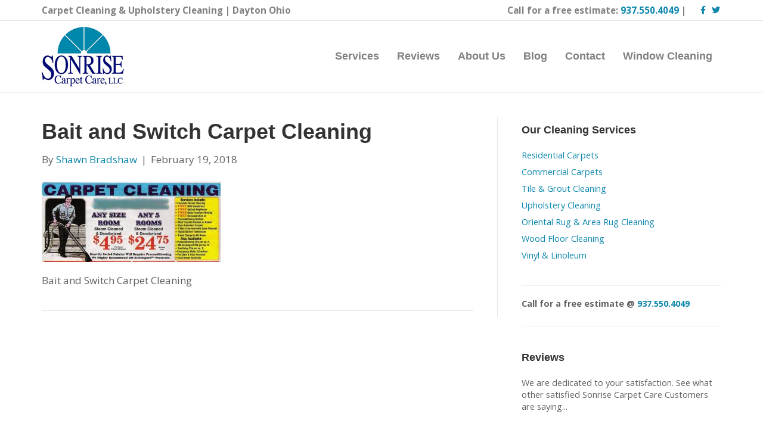

--- FILE ---
content_type: text/css
request_url: https://www.sonrisecarpetcare.com/wp-content/themes/sonrisecc-bb/style.css?ver=95fec00cf996fde8b4e37a7180714131
body_size: 652
content:
/*
 Theme Name:   Sonrise Carpet Caret Beaver Builder
 Theme URI:    http://www.wpbeaverbuilder.com
 Description:  An example child theme that can be used as a starting point for custom development.
 Author:       Your Marketing Automation
 Author URI:   https://yourmarketingautomation.com/
 Template:     bb-theme
 Version:      1.0.0
 License:      GNU General Public License v2 or later
 License URI:  http://www.gnu.org/licenses/gpl-2.0.html
 Tags:         one-column, two-columns, right-sidebar, accessibility-ready, custom-background, custom-colors, custom-header, custom-menu, editor-style, featured-images, flexible-header, microformats, post-formats, rtl-language-support, sticky-post, threaded-comments, translation-ready, blog
*/

/* Add your custom styles below... */


--- FILE ---
content_type: text/css
request_url: https://www.sonrisecarpetcare.com/wp-content/uploads/extender-pro/bb-theme/custom.min.css?ver=1753826657
body_size: 639
content:
@media (min-width:768px){.fl-page-header-primary .row > div:first-child{width:15%}.fl-page-header-primary .row > div:last-child{width:85%}}.fl-sidebar{font-size:.85em}.fl-page-bar{font-size:.9em}.wpcr3_a.wpcr3_current{background:#0F86B0 !important}.wpcr3_pagination .wpcr3_a:hover{background:#0F86B0}p{padding-bottom:.5em}.fl-page-nav .navbar-nav > li.ss-nav-button{padding:10px}.fl-page-nav .navbar-nav > li.ss-nav-button > a{padding:5px 18px !important;color:#ffffff !important;border-radius:5px;background-color:#0087ab}.fl-page-header-fixed .fl-page-nav .navbar-nav > li.ss-nav-button > a{position:relative;bottom:6px}.fl-page-nav .navbar-nav > li.ss-nav-button > a:active, .fl-page-nav .navbar-nav > li.ss-nav-button > a:hover{color:#ffffff !important;background-color:#444444}